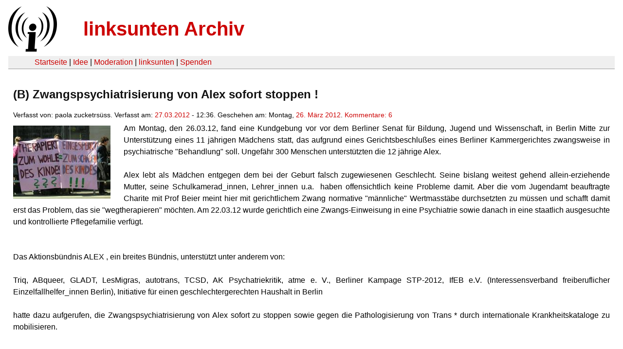

--- FILE ---
content_type: text/html
request_url: https://linksunten.indymedia.org/es/node/57157/index.html
body_size: 9656
content:
<!DOCTYPE html PUBLIC "-//W3C//DTD XHTML 1.0 Transitional//EN"
        "http://www.w3.org/TR/xhtml1/DTD/xhtml1-transitional.dtd">
<html xmlns="http://www.w3.org/1999/xhtml" xml:lang="de" lang="de" dir="ltr">

<head>
<meta http-equiv="Content-Type" content="text/html; charset=utf-8" />
  <title>(B) Zwangspsychiatrisierung von Alex sofort stoppen !  | linksunten Archiv</title>
  <meta http-equiv="Content-Style-Type" content="text/css" />
  <meta http-equiv="Content-Type" content="text/html; charset=utf-8" />
<link rel="shortcut icon" href="../../static/favicon.ico" type="image/x-icon" />
  <link type="text/css" rel="stylesheet" media="all" href=../../static/linksunten.css />
 </head>
<body class="not-front not-logged-in page-node node-type-story no-sidebars i18n-de">
<div id="center">
<a name="top"></a>
<table id="header">
  <tr>
    <td>
      <a href="../index.html" title="((i))"><img src="../../static/logo.png" alt="((i))" /></a>
    </td>
    <td>
      <h1 id="site-name"><a href="../index.html" title="linksunten Archiv">linksunten Archiv</a></h1>
    </td>
  </tr>
</table>
<table id="wrapper-header-table"><tr>
<td id="wrapper-header-table-td-left"></td><td>
<table id="header-table">
  <tr>
    <td>
      <table id="header-table-links">
        <tr>
          <td id="header-table-td-left"></td>
          <td id="header-table-td-links">
            <a href="../index.html">Startseite</a>&nbsp;| <a href="../1/index.html">Idee</a>&nbsp;| <a href="../350/index.html">Moderation</a>&nbsp;| <a href="../../user/7/blog/index.html">linksunten</a>&nbsp;| <a href="../../donate/index.html">Spenden</a> 
          </td>
        </tr>
      </table>
    </td>
  </tr>
</table>
</td>
<td id="wrapper-header-table-td-right"></td>
</tr>
</table>
<table id="content">
  <tr>
        <td class="main-content" id="content-none">

      
      <h2 class="content-title">(B) Zwangspsychiatrisierung von Alex sofort stoppen ! </h2>
      
      
      
      
      <div id="node-57157" class="node clear-block">

  <div>

<div class="meta">
      <span class="submitted">Verfasst von:&nbsp;paola zucketrsüss. Verfasst am:&nbsp;<a href="../../archiv/texte/2012/03/index.html#2012-03-27">27.03.2012</a> - 12:36. Geschehen am:&nbsp;Montag, <a href="../../archiv/kalender/2012/03/index.html#2012-03-26">26. März 2012</a>. <a href="#comments">Kommentare:&nbsp;6</a>        </span>
  </div>
<div class="teaserimage-body"><a href="../57158/index.html"><img src="../../system/files/images/1810472182.thumbnail.jpg" alt="zwangstherapie" title="zwangstherapie"  class="image image-thumbnail " width="200" height="150" /></a></div><div class="content">
  <p>Am Montag, den 26.03.12, fand eine Kundgebung vor vor dem Berliner Senat für Bildung, Jugend und Wissenschaft, in Berlin Mitte zur Unterstützung eines 11 jährigen Mädchens statt, das aufgrund eines Gerichtsbeschlußes eines Berliner Kammergerichtes zwangsweise in psychiatrische "Behandlung" soll. Ungefähr 300 Menschen unterstützten die 12 jährige Alex.</p><p>&nbsp;</p><p> Alex lebt als Mädchen entgegen dem bei der Geburt falsch zugewiesenen Geschlecht. Seine bislang weitest gehend allein-erziehende Mutter, seine Schulkamerad_innen, Lehrer_innen u.a.&nbsp; haben offensichtlich keine Probleme damit. Aber die vom Jugendamt beauftragte Charite mit Prof Beier meint hier mit gerichtlichem Zwang normative "männliche" Wertmasstäbe durchsetzten zu müssen und schafft damit erst das Problem, das sie "wegtherapieren" möchten. Am 22.03.12 wurde gerichtlich eine Zwangs-Einweisung in eine Psychiatrie sowie danach in eine staatlich ausgesuchte und kontrollierte Pflegefamilie verfügt.</p><p>&nbsp;</p><p>&nbsp;</p><p>Das Aktionsbündnis ALEX , ein breites Bündnis, unterstützt unter anderem von:<br /><br />Triq, ABqueer, GLADT, LesMigras, autotrans, TCSD, AK Psychatriekritik, atme e. V., Berliner Kampage STP-2012, IfEB e.V. (Interessensverband freiberuflicher Einzelfallhelfer_innen Berlin), Initiative für einen geschlechtergerechten Haushalt in Berlin<br /><br />hatte dazu aufgerufen, die Zwangspsychiatrisierung von Alex sofort zu stoppen sowie gegen die Pathologisierung von Trans * durch internationale Krankheitskataloge zu mobilisieren.<br />&nbsp;<br /><br />In verschiedenen Redebeiträgen wurden die Zusammenhänge detailiert dargestellt. Durch einen Redebeitrag eines sich solidarisierenden Kindes wurde deutlich, daß dies auch die Erfahrung von vielen anderen Kindern und Jugendlichen ist, die den normierten (=bornierten) Geschlechts-/Körper-norm-/Rollenerwartungen staatlich/amtlich ermächtigter Rollen- und Sittenwächter nicht entsprechen. Das Mädchen schilderte, mit welchen Vorwänden das Jugendamt es in ein repressives Kinderheim eingesperrt hatte (mit Kontaktverbot zu Eltern, strafenden Erziehungsmethoden usw.)<br /><br /><br />Die Anordnung von Zwangspsychiatrisierung bei Alex kommt zu Stande durch:<br /><br />- die Forderung des Vaters, der sich mit der Mutter in einem Sorgerechtsstreit befindet,<br /><br />- den Leiter des Instituts für Sexualwissenschaft und Sexualmedizin der Charité, Klaus Beier, der großes wissenschaftliches Interesse an diesem Fall entwickelt hat<br /><br />- ein Berliner Jugendamt und eine Pflegerin des Familiengerichts in Zusammenarbeit mit dem Vater und Prof. Beier,<br /><br />Die geplanten Psychiatrie-Einweisung eines minderjährigen Kindes, - ohne daß das Kind überhaupt nur angehört wurde, sowie gegen den erklärten Willen der Mutter - beschreibt die "gewöhnliche" Funktion der (Kinder &amp; Jugend-)Psychiatrie und "Sexualwissenschaft" in Zusammenarbeit mit dem Jugendamt: nämlich die Durchsetzung von (hetero-)normativem Verhalten. Der Sexualwissenschaftler Prof. Beier spricht in diesem Zusammenhang vom "biologischen Geschlecht" (??!!), dem das Verhalten und der Ausdruck des Kindes in seinen Augen offenbar nicht entspricht. Er will dem "biologischen Geschlecht", das er scheinbar nur an den Genitalien bestimmt, gegen eine von ihm (in seinen sonstigen "Gutachten") als "Parafilie" (="Perversion") benannte von ihm hier vermutete "Transidentität" "zum Recht" verhelfen.<br /><br /><br />Der forensische Gutachter Prof Beier der Charité spielt in Berlin eine besondere pathologisierende Rolle. Prof. Beier vertritt äußerst kontroverse Ansichten, die wissenschaftlich widerlegt wurden: eine erzwungene Anpassung an das Geschlecht des Geburtseintrags funktioniert nicht und ist für die Betroffenen traumatisierend! Beier empfiehlt unter anderem, Kinder mittels sog "Konversionstherapien", das sind rigide Konditionierung zu "geschlechtskonformen Verhalten" (im Bezug auf das bei der Geburt zugewiesene Geschlecht) zu "behandeln". In seinen Vorlesungen werden Trans*-Menschen pathologisierend vorgeführt und der sog. Unterschicht zugeordnet.<br /><br /><br />Als Gutachter entscheidet er selbstherrlich über die Zulassung von medizinischen Behandlungsmaßnahmen. In den Händen solcher an Stereotypen ausgerichteter Gutachter müssen Trans*-Menschen versuchen, einem heteronormativem Klischeebild von Weiblichkeit und Männlichkeit zu entsprechen. Solche pathologisierenden Diagnosen haben grundsätzlich einen gewaltförmigen, stigmatisierenden Charakter. Auch kommt es im Rahmen der "Begutachtung" nicht selten zu übergriffigem und herabwürdigendem Verhalten der selbst ernannten "Experten", die das Recht auf Selbstbestimmung und freie Entfaltung von Persönlichkeit verletzen, was auch vom Beauftragten des Europarats für Menschenrechte in Menschenrechtsberichten erklärt wurde.<br /><br />Die internationalen Krankheitskataloge ICD 10 und DSM 4 nach denen sich Mediziner_innen richten, unterstützen mit ihren Diagnosekategorien von "Geschlechtsidenitätsstörung" eine solche Pathologisierung und Zwangsbehandlung von trans*Menschen.<br /><br />Diese Krankheitskataloge schreiben fest, daß nicht geschlechts-konforme Menschen ("Trans*-Menschen") sich als psychisch krank diagnostizieren lassen müssen, um ein Recht der Personenstandsänderung oder medizinische Behandlung durch zu setzen. Im sozialen Raum, in der Arbeitswelt, bei Behörden, im Gesundheitswesen und im Dienstleistungssektor hat diese Zuschreibung erhebliche Diskriminierungen sowie verbale und massive Gewaltübergriffe bis hin zu Hass-Verbrechen zur Folge.<br /><br />Übrigens: nächstes Jahr sollen neue Krankheitskataloge verabschiedet werden, die das Selbstbestimmungsrecht von trans* Menschen noch mehr missachten könnten! Eine internationale Kampagne "Stop Trans*-Pathologisierung 2012", die weltweit seit 2009 mehr wie 300 Gruppen auf allen Kontinenten in einem Netzwerk vereint, fordert eine Streichung der Kategorie "Geschlechtsidentitätsstörung" aus internationalen Krankheitskatalogen.<br /><br />Bei Alex’ Situation kommt noch hinzu, dass sie erst 12 Jahre alt ist. Ihrer Mutter, die ihre Tochter unterstützt wurde das Gesundheitsfürsorgerecht für sie entzogen – ebenfalls mit pathologisierenden Argumenten. Dies führt dazu, dass jetzt das Recht von Alex auf freie Ärzt_innenwahl nicht respektiert wird, – das Jugendamt weist die Psychiater_innen zu!<br /><br />Obwohl Deutschland die UN-Konvention zum Schutz der Rechte der Kinder mit unterschrieben hat und in Berlin auch ein Anti-diskriminierungsgesetz speziell in sog. Diversity Trainings Jugendamtsmitarbeiter_innen vermittelt wurde, hat in diesem Falle ein Berliner Jugendamt einen Gerichtsbeschluß veranlaßt, Alex in die geschlossene Psychiatrie einweisen!<br /><br />Was ist das für ein sexual-wissenschaftliches Institut, das solche traumatisierenden Methoden sogar unter Androhung einer gerichtlich durchgesetzten Zwangsvollstreckung anwenden will?! Der Berliner Senat und die zuständige Senatsverwaltung erklären wir hiermit für mit verantwortlich an menschen-rechtswidrigen, unwissenschaftlichen Theorien und Praktiken! Ein Jugendamt, das das Wohl eines Kindes zu schützen beansprucht, erweist sich als repressive Institution, die die psycho-sozialen Schäden, die sie zu bekämpfen vorgeben, mit einer diskriminierenden und repressiven Praxis erst selbst herstellen.<br /><br />Wie wir auch in der Grundsicherung &amp; ALGII immer wieder erleben müssen ist solch rigider Druck eine verbreitete Praxis eines immer autoritärer auftretenden Verwaltungsapparates. Anti-Diskriminierungsgesetze und Menschenrechte werden dabei mit dem Recht auf Selbstbestimmung nebenbei außer Kraft gesetzt.<br /><br />Derartige Amtsanmaßung hat in Deutschland eine besondere Tradition: Psychiater und deren Organisationen waren ebenso wie Jugendamtsmitarbeitende an den Verbrechen des deutschen Faschismus, an massenhaften Ermordungen von Menschen mit "Behinderungen" und "psychisch Kranken" sowie Zwangssterilisierungen aktiv mitbeteiligt. Psychiatrische Normierungen ohne Rücksicht auf Selbstbestimmung der ihnen Ausgesetzten verschärfen heute soziale Selektion und fördern soziale Ausgrenzung. Dies markiert einen gesellschaftlichen Rechtsruck, dem wir uns entgegen stellen!<br /><br />Die von selbsternannten "Experten" mit der Diagnose "Geschlechtsidentitätsstörungen" festgeschriebene Pathologisierung von in ihren Augen nicht konformem Geschlechtsausdruck als "Transidentität", einer Kategorie der im ICD gelisteten "Persönlichkeits- und Verhaltensstörungen" - erweist sich einmal mehr als eine Legitimation für gewaltförmige Interventionen, in denen das SELBSTBESTIMMUNGSRECHT der so Kategorisierten/"Be-gut-achteten" =Mißachteten absolut NICHTS gilt! Auch die Rechtssprechung eines Bundesverfassungsgerichtes, das psychiatrische Behandlung gegen den Willen der Betroffenen in Frage stellt, wird hier von einer Berliner Behörde ignoriert.<br /><br />Schluss mit Pathologisierung und Psychatrisierung von Kindern, Jugendlichen und Erwachsenen, die nicht dem Geschlecht entsprechen, das in ihrer Geburtsurkunde festgelegt wurde!<br /><br />Das ist gegen die Menschenwürde und verletzt die psychische und physische Integrität, sowie das Recht auf Selbstbestimmung! Das ist patriarchale und zweigeschlechtlich normierende Gewalt!<br /><br />Auch im internationalen Recht (UN-Prüfungsauschuss des UN-Menschenrechtsabkommens CEDAW und beim Menschenrechtsrat) wurde bereits die Beseitigung jeder Form der Diskriminierung aufgrund von Geschlecht und das Recht auf selbstbestimmtes Leben des eigenen Geschlechts beschlossen!<br /><br />FÜR DIE SELBSTBESTIMMUNG VON GESCHLECHTSIDENTITÄT - AUCH VON KINDERN UND JUGENDLICHEN<br /><br />zwangspsychiatrisierung sofort stoppen !<br /><br />recht auf freie persönlichkeitsentfaltung !<br /><br />für eine selbstbestimmte medizinische versorgung ! - für kinder, jugendliche und erwachsene - !<br /><br />stopp die pathologisierung von trans* menschen !<br /><br />das eigene geschlecht zu leben ist ein recht -keine krankheit !<br /><br />SCHLIESSUNG ALLER GESCHLOSSENEN INSTITUTIONEN DER KINDER UND JUGENDPSYCHIATRIE SOWIE DER JUGENDHILFE SOFORT!<br /><br />Streichung der Diagnose Geschlechtsidentitätsstörung aus den Krankheitskatalogen ICD und DSM!<br /><br /><br />Mehr informationen zu Pathologisierung von Trans* und den Kämpfen dagegen: *<br /><br /><a href="http://stp2012.info/" rel="nofollow">stp2012.info</a> | <a href="http://atme-ev.de/" rel="nofollow">atme-ev.de</a> | <a href="http://antipsychiatrie.de/" rel="nofollow">antipsychiatrie.de</a> | <a href="http://freakoutcrazy.wordpress.com/" rel="nofollow">freakoutcrazy.wordpress.com</a></p><a name="image"></a><div class="upload-media-image"><div class="item-list"><ul><li class="first"><div class="upload-media-image-item"><a href="../57158/index.html"><div class="upload-media-image-item-title">zwangstherapie</div></a><a href="../57158/index.html"><img src="../../system/files/images/1810472182.thumbnail.jpg" alt="zwangstherapie" title="zwangstherapie"  class="image image-thumbnail " width="200" height="150" /></a></div></li>
<li><div class="upload-media-image-item"><a href="../57159/index.html"><div class="upload-media-image-item-title">ohne diagnose leben</div></a><a href="../57159/index.html"><img src="../../system/files/images/1555015564.thumbnail.jpg" alt="ohne diagnose leben" title="ohne diagnose leben"  class="image image-thumbnail " width="200" height="150" /></a></div></li>
<li><div class="upload-media-image-item"><a href="../57160/index.html"><div class="upload-media-image-item-title">jugendamt einweisen</div></a><a href="../57160/index.html"><img src="../../system/files/images/2043856481.thumbnail.jpg" alt="jugendamt einweisen" title="jugendamt einweisen"  class="image image-thumbnail " width="200" height="150" /></a></div></li>
<li><div class="upload-media-image-item"><a href="../57161/index.html"><div class="upload-media-image-item-title">Stop trans pathologisierung 2012</div></a><a href="../57161/index.html"><img src="../../system/files/images/2051707771.thumbnail.jpg" alt="Stop trans pathologisierung 2012" title="Stop trans pathologisierung 2012"  class="image image-thumbnail " width="150" height="200" /></a></div></li>
<li><div class="upload-media-image-item"><a href="../57162/index.html"><div class="upload-media-image-item-title">ein anderes betroffenes Kind</div></a><a href="../57162/index.html"><img src="../../system/files/images/2057870714.thumbnail.jpg" alt="ein anderes betroffenes Kind" title="ein anderes betroffenes Kind"  class="image image-thumbnail " width="200" height="150" /></a></div></li>
<li><div class="upload-media-image-item"><a href="../57163/index.html"><div class="upload-media-image-item-title">eine sich zur Wehr setztende Mutter</div></a><a href="../57163/index.html"><img src="../../system/files/images/4649182784.thumbnail.jpg" alt="eine sich zur Wehr setztende Mutter" title="eine sich zur Wehr setztende Mutter"  class="image image-thumbnail " width="150" height="200" /></a></div></li>
<li><div class="upload-media-image-item"><a href="../57164/index.html"><div class="upload-media-image-item-title">lesmigras unterstützt aktionsbündnis alex</div></a><a href="../57164/index.html"><img src="../../system/files/images/7674856524.thumbnail.jpg" alt="lesmigras unterstützt aktionsbündnis alex" title="lesmigras unterstützt aktionsbündnis alex"  class="image image-thumbnail " width="200" height="150" /></a></div></li>
<li><div class="upload-media-image-item"><a href="../57165/index.html"><div class="upload-media-image-item-title">transphobie</div></a><a href="../57165/index.html"><img src="../../system/files/images/7148619504.thumbnail.jpg" alt="transphobie" title="transphobie"  class="image image-thumbnail " width="200" height="150" /></a></div></li>
<li><div class="upload-media-image-item"><a href="../57166/index.html"><div class="upload-media-image-item-title">leben!</div></a><a href="../57166/index.html"><img src="../../system/files/images/1997922598.thumbnail.jpg" alt="leben!" title="leben!"  class="image image-thumbnail " width="150" height="200" /></a></div></li>
<li><div class="upload-media-image-item"><a href="../57167/index.html"><div class="upload-media-image-item-title">was sonst?</div></a><a href="../57167/index.html"><img src="../../system/files/images/1740336191.thumbnail.jpg" alt="was sonst?" title="was sonst?"  class="image image-thumbnail " width="200" height="150" /></a></div></li>
<li><div class="upload-media-image-item"><a href="../57168/index.html"><div class="upload-media-image-item-title">Jugendsenatsverwaltung: normierte Hässlichkeit!</div></a><a href="../57168/index.html"><img src="../../system/files/images/1920250101.thumbnail.jpg" alt="Jugendsenatsverwaltung: normierte Hässlichkeit!" title="Jugendsenatsverwaltung: normierte Hässlichkeit!"  class="image image-thumbnail " width="150" height="200" /></a></div></li>
<li class="last"><div class="upload-media-image-item"><a href="../57169/index.html"><div class="upload-media-image-item-title">für Alex</div></a><a href="../57169/index.html"><img src="../../system/files/images/1337061207.thumbnail.jpg" alt="für Alex" title="für Alex"  class="image image-thumbnail " width="200" height="150" /></a></div></li>
</ul></div></div></div>
  <div class="categories">
    <div class="item-list"><ul><li class="first"><div class="categories-vocabulary">Flags: </div></li>
<li class="last"><div class="categories-term"><a href="../../archiv/feature/index.html">Feature</a></div></li>
</ul></div><div class="item-list"><ul><li class="first"><div class="categories-vocabulary">Themen:</div></li>
<li class="last"><div class="categories-term"><a href="../../archiv/themen/7/index.html">Feminismus & Gender & Queer</a></div></li>
</ul></div><div class="item-list"><ul><li class="first"><div class="categories-vocabulary">Regionen:</div></li>
<li><div class="categories-term"><a href="../../archiv/regionen/1/index.html">Deutschland</a></div></li>
<li class="last"><div class="categories-term"><a href="../../archiv/regionen/15/index.html">D-Osten</a></div></li>
</ul></div><div class="item-list"><ul><li class="first"><div class="categories-vocabulary">Orte:</div></li>
<li class="last"><div class="categories-term"><a href="../../archiv/orte/49/index.html">Berlin</a></div></li>
</ul></div>  </div>
      
  </div> </div>
<div id="comments">
  <form action="../../node/57157/"  accept-charset="UTF-8" method="post" id="comment-controls">
<div><div class="container-inline">Zeige Kommentare: <a href="unfold/all/index.html#comments">ausgeklappt</a>&nbsp;| <a href="../../node/57157/index.html#comments">moderiert</a></div>
</div></form>
<div id="comment-44292">
  <div class="comment-unfolded comment-published clear-block">
       
    <div class="comment-unfolded-subject"><h3><a href="#comment-44292">Psychische Krankheit? Gibt es nicht!</a> </h3></div>
   
    <div class="comment-unfolded-score-div">
      <span class="comment-unfolded-score-label"></span>
          </div>
   
    <div class="comment-unfolded-voting-controls">
      <span class="comment-unfolded-promote"></span> <span class="comment-unfolded-neutral"></span> <span class="comment-unfolded-bury"></span>
    </div>
   
    <div class="comment-unfolded-submitted">
      Verfasst von:&nbsp;anonym. Verfasst am:&nbsp;Di, 27.03.2012 - 15:13.     </div>

    <div class="comment-unfolded-content">
      <p>Habt Ihr eine Sekunde daran gedacht, dass es vielleicht auch ein Fünkchen Richtigkeit haben kann, nicht bei jedem Kind, das gerade lieber ein Junge bzw. Mädchen wäre, das Skalpell anzusetzen? Oder dass es auch sicherlich Mamis oder Papis gibt, die ihren Kindern bestimmte Gedanken, auf die sie allein nie gekommen wären, in den Kopf setzen? Auch könnte es sein, dass die "pathologisierenden Argumente" mit denen der&nbsp;Mutter das Sorgerecht abgesprochen wurde, nicht ganz aus der Luft gegriffen sind.</p><p>&nbsp;</p><p>Ich will nicht behaupten, dass es so ist. Das weiß ich nicht. Allerdings wisst Ihr es wohl genauso wenig. Und wenn Ihr meint, mehr zu wissen, dann aus sehr parteiischen Quellen.</p><p>Es kann sein, dass hier ein quietschfideles Kind, dass seit fünf Jahren weiß, dass es sich dem anderen Geschlecht zugehörig fühlt und dies selbstständig, unbeeinflusst von der psychisch gefestigten Mutter, herausgefunden hat, von den bösen Psychiatern in die Geschlossene Kinderpsychiatrie gesteckt wird. Möglich. Vielleicht ist die Mutter eine 40-jährige, konservative Arzthelferin aus Charlottenburg, die von Euren queeren Ideen noch nie etwas gehört hat. Mag sein.&nbsp;</p><p>Für mich hört es sich aber eher anders an: Denn genauso gut kann es sein, dass hier ein kleines Kind seit Jahren bewusst oder unbewusst von einer ideologisch beeinflussten und psychisch labilen Mutter in eine Situation gedrängt wird, die es jetzt notwendig machen, dass es für eine Zeit in die psychiatrische Klink kommt.</p><p>&nbsp;</p><p>Beides kann sein, ich enthalte mich da jeder Meinung. Ich finde es nur absolut daneben, dass Ihr ganz genau wisst, was das Richtige für das Kind ist. Erinnert Euch doch mal daran, wie ihr mit elf oder zwölf wart.</p>    </div>
    <div class="comment-unfolded-links">
      <ul class="links"><li class="comment_forbidden first last"></li>
</ul>    </div>
  </div>
</div><div class="indented"><div id="comment-44295">
  <div class="comment-unfolded comment-published clear-block">
       
    <div class="comment-unfolded-subject"><h3><a href="#comment-44295">Da schnippelt niemand</a> </h3></div>
   
    <div class="comment-unfolded-score-div">
      <span class="comment-unfolded-score-label"></span>
          </div>
   
    <div class="comment-unfolded-voting-controls">
      <span class="comment-unfolded-promote"></span> <span class="comment-unfolded-neutral"></span> <span class="comment-unfolded-bury"></span>
    </div>
   
    <div class="comment-unfolded-submitted">
      Verfasst von:&nbsp;Sozialwissenschaftler(in). Verfasst am:&nbsp;Di, 27.03.2012 - 15:54.     </div>

    <div class="comment-unfolded-content">
      <blockquote><p>"Habt Ihr eine Sekunde daran gedacht, dass es vielleicht auch ein 
Fünkchen Richtigkeit haben kann, nicht bei jedem Kind, das gerade lieber
 ein Junge bzw. Mädchen wäre, das Skalpell anzusetzen?"</p></blockquote><p>Also, bei einer "korrekten" medizinisch-sozialpädagogisch-therapeutischen Betreuung von Menschen mit Trans-identität kommt das Skalpell erst spät zum Einsatz, vorher werden eher unterstützende Hormone gegeben. </p><p>Und das natürlich nicht, sobald ein Mädchen aus der Schule kommt und sagt "manno, jungs haben es besser, ich will auch einer sein". Oder wenn der Junge lieber nen Kuchen bäckt, statt draussen Fußball zu spielen.</p><p>&nbsp;</p><p>Ich erinnere mich daran, wie ich mit 11,12 war, und hätte mir ein Arzt "geschlechtskonformes Verhalten" beibringen wollen, wäre ich wohl völlig abgedreht (oder ich hätte in bester Jungs-Manier die Schulkameraden bei ihrem nächsten Mobbingübergriff auf mich mit dem Messer abgestochen. Soll normal sein bei uns uns testosteronvergifteten Primatenmännchen.)</p><p>&nbsp;</p><p>Und ich bezweifele stark, das es grundsätzlich möglich ist als Elternteil, die (Geschlechts)identität eines Kindes so weitgehend zu beeinflußen - denken wir&nbsp; als Beipiel an die ganzen liberal-progressiven Eltern, deren Kinder trotz geschlechtsneutraler Erziehung dann doch ne Spielzeuggewehr/Puppe haben wollen...</p>    </div>
    <div class="comment-unfolded-links">
      <ul class="links"><li class="comment_forbidden first last"></li>
</ul>    </div>
  </div>
</div><div class="indented"><div id="comment-92403">
  <div class="comment-unfolded comment-published clear-block">
       
    <div class="comment-unfolded-subject"><h3><a href="#comment-92403">Risiko, Falschpositionierung</a> </h3></div>
   
    <div class="comment-unfolded-score-div">
      <span class="comment-unfolded-score-label"></span>
          </div>
   
    <div class="comment-unfolded-voting-controls">
      <span class="comment-unfolded-promote"></span> <span class="comment-unfolded-neutral"></span> <span class="comment-unfolded-bury"></span>
    </div>
   
    <div class="comment-unfolded-submitted">
      Verfasst von:&nbsp;westenmax. Verfasst am:&nbsp;Do, 05.12.2013 - 12:55.     </div>

    <div class="comment-unfolded-content">
      <p>Ich möchte davor warnen, wissenschaftliche Gutachten per se in Frage zu stellen, nur weil das Verkehrte herauskommt. Dieser Fall riecht tatsächlich ein bisschen nach einer psychisch kranken Mutter (histrionisch oder Borderline), die eine Münchhausen-Proxy Geschichte hat.</p><p>Ihr könnt Euch gar nicht vorstellen, zu was manche Menschen imstande sind, wenn sie Aufmerksamkeit brauchen.</p>    </div>
    <div class="comment-unfolded-links">
      <ul class="links"><li class="comment_forbidden first last"></li>
</ul>    </div>
  </div>
</div></div></div><div id="comment-44309">
  <div class="comment-unfolded comment-published clear-block">
       
    <div class="comment-unfolded-subject"><h3><a href="#comment-44309">Possessivpronomen</a> </h3></div>
   
    <div class="comment-unfolded-score-div">
      <span class="comment-unfolded-score-label"></span>
          </div>
   
    <div class="comment-unfolded-voting-controls">
      <span class="comment-unfolded-promote"></span> <span class="comment-unfolded-neutral"></span> <span class="comment-unfolded-bury"></span>
    </div>
   
    <div class="comment-unfolded-submitted">
      Verfasst von:&nbsp;anonym. Verfasst am:&nbsp;Di, 27.03.2012 - 21:43.     </div>

    <div class="comment-unfolded-content">
      <p>Wichtig: "Alex lebt als Mädchen entgegen dem bei der Geburt falsch zugewiesenen 
Geschlecht. <span style="text-decoration:line-through">Seine</span> <strong><em>Ihre</em> </strong>bislang weitest gehend allein-erziehende Mutter, <span style="text-decoration:line-through">seine<em></em></span><strong><em> ihre</em></strong>
 Schulkamerad_innen, Lehrer_innen u.a.&nbsp; haben offensichtlich keine 
Probleme damit." </p><p>(2. Absatz)</p>    </div>
    <div class="comment-unfolded-links">
      <ul class="links"><li class="comment_forbidden first last"></li>
</ul>    </div>
  </div>
</div><div class="indented"><div id="comment-44357">
  <div class="comment-unfolded comment-published clear-block">
       
    <div class="comment-unfolded-subject"><h3><a href="#comment-44357">Unwichtig... </a> </h3></div>
   
    <div class="comment-unfolded-score-div">
      <span class="comment-unfolded-score-label"></span>
          </div>
   
    <div class="comment-unfolded-voting-controls">
      <span class="comment-unfolded-promote"></span> <span class="comment-unfolded-neutral"></span> <span class="comment-unfolded-bury"></span>
    </div>
   
    <div class="comment-unfolded-submitted">
      Verfasst von:&nbsp;anonym. Verfasst am:&nbsp;Mi, 28.03.2012 - 22:03.     </div>

    <div class="comment-unfolded-content">
      <p>Ähm, dass das "seine" sich auf "Mädchen" bezieht, soll jetzt genau warum abwegig sein? </p><p>&nbsp;</p><p>"Alex lebt als Mädchen [...] Seine bislang weitest gehend allein-erziehende Mutter, ihre [...] haben offensichtlich keine Probleme damit."</p>    </div>
    <div class="comment-unfolded-links">
      <ul class="links"><li class="comment_forbidden first last"></li>
</ul>    </div>
  </div>
</div></div><div id="comment-44312">
  <div class="comment-unfolded comment-published clear-block">
       
    <div class="comment-unfolded-subject"><h3><a href="#comment-44312">die biologische Perspektive der Mediziner schreitet voran.</a> </h3></div>
   
    <div class="comment-unfolded-score-div">
      <span class="comment-unfolded-score-label"></span>
          </div>
   
    <div class="comment-unfolded-voting-controls">
      <span class="comment-unfolded-promote"></span> <span class="comment-unfolded-neutral"></span> <span class="comment-unfolded-bury"></span>
    </div>
   
    <div class="comment-unfolded-submitted">
      Verfasst von:&nbsp;th2.x. Verfasst am:&nbsp;Di, 27.03.2012 - 22:05.     </div>

    <div class="comment-unfolded-content">
      <p>ach Mensch Leute, hört doch mal genau hin:<br /><br />Es ist eine Form der SYSTEMISCHEN PSYCHIATRIE<br /><br />Diese Form wird angewendet bei besonderen Denkstörungen (schwer ?, gefährlich ?) wie z. B. Borderline, Suizid, schizophrenöse Denk- und Handlungsformen (Buch Seite ... 371, blablabla)<br /><br />Es wird mit Denkfeldern gearbeitet. Die Arbeit ist zu dokumentieren und Alex wird wohl ein Versuchskaninchen für die Herren in Weiß.<br /><br />Tatsache ist: Alex wird bis zum 18. Lebensjahr und darüber hinaus (Nachwirkungen), Integrationsmaßnahmen erleben. Sie wird denken, handeln, tun und lassen, was die Denkfelder anbieten. Diese Denkfelder aber entstammen der gesellschaftlich anerkannten Werte- und Normenwelt. Wenn sie dagegen verstößt, hat das nachhaltige Verstörungen zur Folge.<br /><br />Die Autonomie eines selbstbewussten Menschen wird also gestört, und das soweit, wie sie sich an Handlungsstrategien und Verhaltensskripte aus der Kindheit erinnert. Das tun alle Menschen, gerade dann, wenn sie in Situationen geraten, in denen sie Sicherheit bedürfen, um darin zu bestehen, um sich selbst zu befreien.<br /><br />Aleks wird definitiv ein anderer Mensch werden, angepasst und verhaltensanfällig für Störungen anderer Menschen. Sie kommt nur noch mit solchen Charakteren zurecht, die sich an die ihr anerzogenen Werte und Normen halten. Das bedeutet für sie einerseits eine gesicherte Zukunft, andererseits aber zerstört es das Seelenleben des kleinen Kindes.<br /><br />Und die Bedürftigkeit der Mutter, des Kindes, miteinander, zueinander, die Übertragungen, all das wird nun einfach abgebrochen. Damit wird Aleks womöglich nicht mehr im Mittelpunkt ihrer Entwicklung stehen, sondern ihre Familie.<br /><br />Es handelt sich hierbei um die gefährliche Drehtürpsychiatrie, der Anfang einer Chronizität nicht nur eines Menschen, sondern einer ganzen Gruppe von Primärsozialverbänden. Da ist es selbstverständlich kein Wunder, dass der Herr Prof. Beier Interesse hat, ein langjähriges Fallbeispiel zu dokumentieren, um Stoff zu beschaffen für die "Soziale Integration" von Menschen in Berlin.<br /><br />Was aber hilft hierbei eine PatVerfü? Ähm, entschuldige bitte die Frage, sie ist selbstverständlich sehr gut. Sie hat nur ein Problem: Sie ist als Werbemittel eingesetzt und gänzlich unbrauchbar in der jetzigen AKUT GEFÄHRLICHEN SITUATION EINES SEELENLEBENS.<br /><br />Schöne Grüße an die von der Frauenfreiheitsbewegung Frau Prof. Dr. X, (ich darf den Namen nicht nennen, sonst vergisst sie wieder alles, die Gute.) Ich habe ihr sehr viel zu verdanken (verneig)<br /><br />Rosa Marx</p>    </div>
    <div class="comment-unfolded-links">
      <ul class="links"><li class="comment_forbidden first last"></li>
</ul>    </div>
  </div>
</div></div>
      
          </td>
      </tr>
</table>
<br/><br/><br/><br/>
</div>
</body>
</html>
